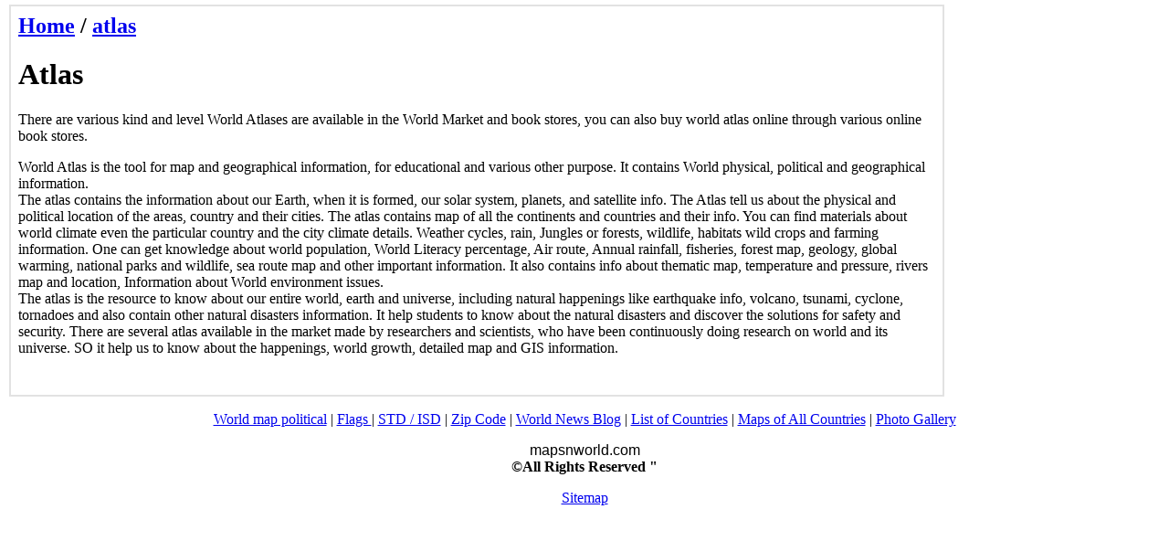

--- FILE ---
content_type: text/html
request_url: http://www.mapsnworld.com/atlas.html
body_size: 4657
content:
<!DOCTYPE HTML PUBLIC "-//W3C//DTD HTML 4.01 Transitional//EN">
<html>
<head>
<title>Atlas</title>
<META NAME="Description" CONTENT="Atlas">
<META NAME="Keywords" CONTENT="Atlas, world atlas, World Atlas is the tool for map and geographical information, for educational and various other purpose. It contains World physical, political and geographical data">
 <style >
.h1-black {
	font-family: Arial, Helvetica, sans-serif;
	color: #000000;
	text-decoration: none;
	font-weight: normal;
}
.h1-white {
	font-family: Arial, Helvetica, sans-serif;
	color: #FFFFFF;
	text-decoration: none;
	font-weight: normal;
}
.style2 {color: #ffffff; font-family: Arial, Helvetica, sans-serif; font-size: 18px; text-decoration: none; font-weight: bold; }
.style1:hover {text-decoration:underline; }
.style3:hover {text-decoration:underline; }
.style2:hover {text-decoration:underline; }
.style32 {color: #333333; font-size: 14px; font-family: Arial, Helvetica, sans-serif; text-decoration:none }
.style33 {
	color: #0033CC;
	font-family: Arial, Helvetica, sans-serif;
	font-style: normal;
	text-decoration:none;
	}
.style33:hover
{
text-decoration:underline;
}

</style>

<style >
<!--
.h1-black1 {	font-family: Arial, Helvetica, sans-serif;
	color: #000000;
	text-decoration: none;
	font-weight: normal;
}
.h1-black1 {	font-family: Arial, Helvetica, sans-serif;
	color: #000000;
	text-decoration: none;
	font-weight: normal;
}
-->
</style>
<script async src="https://pagead2.googlesyndication.com/pagead/js/adsbygoogle.js?client=ca-pub-8330781085679612"
     crossorigin="anonymous"></script></head>
<body topmargin="5" leftmargin="10"  >
<p align="center">
</p>
<table width="1024" border="1" cellpadding="8" cellspacing="0" bordercolor="#E2E2E2">
<tr><td valign="top" bgcolor="#FFFFFF"><h2><a href="http://www.mapsnworld.com/" >Home</a> / <a href="atlas.html" >atlas</a>
</h2>
  <h1 >Atlas</h1>
    <p >There are various kind and level World Atlases are available in the World Market and book stores, you can also buy world atlas online through various online book stores.</p>
  <p ><span >World Atlas is the tool for map and geographical  information, for educational and various other purpose. It contains World  physical, political and geographical information. <br>
The atlas contains the information about our Earth, when it  is formed, our solar system, planets, and satellite info. The Atlas tell us  about the physical and political location of the areas, country and their  cities. The atlas contains map of all the continents and countries and their  info. You can find materials about world climate even the particular country and  the city climate details. Weather cycles, rain, Jungles or forests, wildlife,  habitats wild crops and farming information. One can get knowledge about world  population, World Literacy percentage, Air route, Annual rainfall, fisheries,  forest map, geology, global warming, national parks and wildlife, sea route map  and other important information. It also contains info about thematic map,  temperature and pressure, rivers map and location, Information about World  environment issues. <br>
The atlas is the resource to know about our entire world,  earth and universe, including natural happenings like earthquake info, volcano,  tsunami, cyclone, tornadoes and also contain other natural disasters information.  It help students to know about the natural disasters and discover the solutions  for safety and security. There are several atlas available in the market made  by researchers and scientists, who have been continuously doing research on  world and its universe. SO it help us to know about the happenings, world  growth, detailed map and GIS information.</span></p>
  <p >&nbsp;</p>
  </td>
  </tr>
        </table>
<p align="center">
  

</p>
<p align="center"><a href="world-map-political.html" >World 
    map political</a> | <a href="flags/index.html" >Flags </a>| <a href="std-isd-code.html" >STD / ISD</a> | <a href="zip-code.html" >Zip Code</a> | <a href="http://www.mapsnworld.com/blog" >World 
    News Blog</a> | <a href="countries.html" >List of 
    Countries</a> | <a href="/map/index.html" >Maps 
of All Countries</a> | <a href="/world-photographs/index.html" >Photo Gallery</a></p>
<p align="center" ><font color="#000000" face="Arial, Helvetica, sans-serif">mapsnworld.com</font><br>
  <span ><strong>&copy;All Rights Reserved &quot;</strong></span></p>
<p align="center" ><span ></span><span ></span></p>
<p align="center"><a href="/sitemap.xml" >Sitemap</a></p>
<p align="left">&nbsp; </p>
</body>
</html>


--- FILE ---
content_type: text/html; charset=utf-8
request_url: https://www.google.com/recaptcha/api2/aframe
body_size: 269
content:
<!DOCTYPE HTML><html><head><meta http-equiv="content-type" content="text/html; charset=UTF-8"></head><body><script nonce="dBBigJvyY7DkpJUXfRwHhA">/** Anti-fraud and anti-abuse applications only. See google.com/recaptcha */ try{var clients={'sodar':'https://pagead2.googlesyndication.com/pagead/sodar?'};window.addEventListener("message",function(a){try{if(a.source===window.parent){var b=JSON.parse(a.data);var c=clients[b['id']];if(c){var d=document.createElement('img');d.src=c+b['params']+'&rc='+(localStorage.getItem("rc::a")?sessionStorage.getItem("rc::b"):"");window.document.body.appendChild(d);sessionStorage.setItem("rc::e",parseInt(sessionStorage.getItem("rc::e")||0)+1);localStorage.setItem("rc::h",'1768723425500');}}}catch(b){}});window.parent.postMessage("_grecaptcha_ready", "*");}catch(b){}</script></body></html>